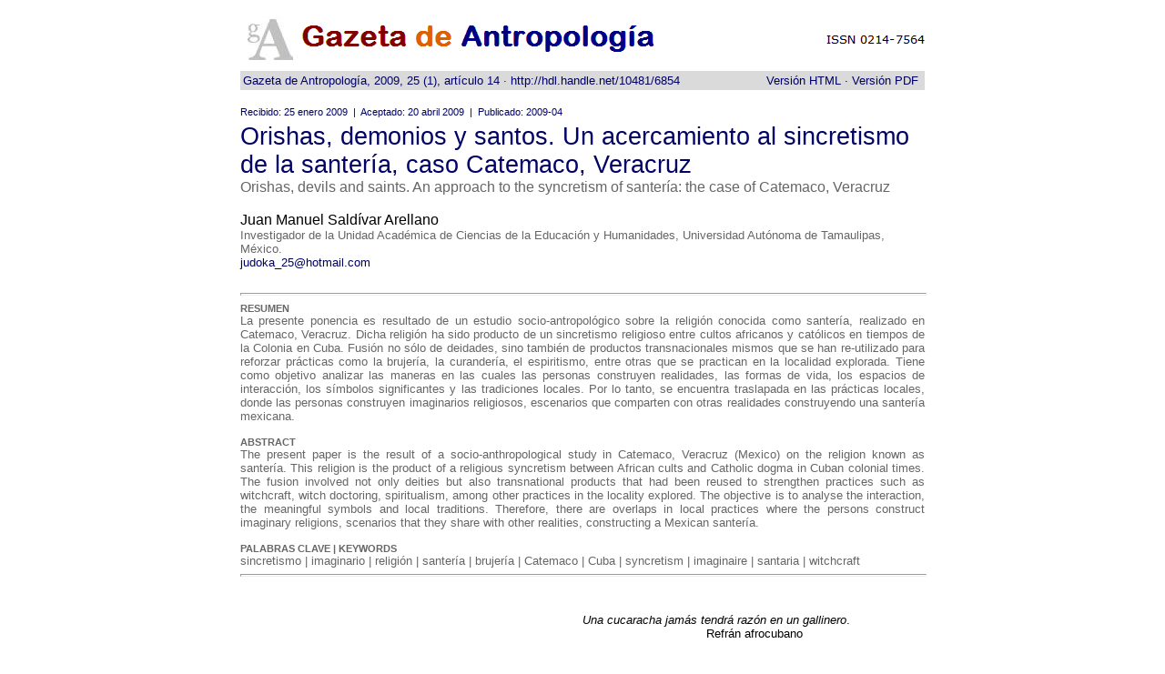

--- FILE ---
content_type: text/html
request_url: https://www.ugr.es/~pwlac/G25_14JuanManuel_Saldivar_Arellano.html
body_size: 17219
content:
<!DOCTYPE html PUBLIC "-//W3C//DTD HTML 4.01 Transitional//EN" "http://www.w3.org/TR/html4/loose.dtd">
<html lang="es"><head>
  <title>Orishas, demonios y santos. Un acercamiento al sincretismo de la santería, caso Catemaco, Veracruz</title>

  
  
  <meta content="Gazeta de Antropología" name="description">

  
  <meta content="Pedro Gómez" name="author">

  
  <meta content="text/html;charset=ISO-8859-1" http-equiv="Content-Type">

  
  <meta content="text/html; charset=ISO-8859-1" name="DC.format">

  
  <meta content="Gazeta de Antropología · Revista de antropología cultural · Journal of Cultural Anthropology · Granada" name="DC.description">

  
  <meta content="es" name="DC.language">

  
  <meta content="0214-7564" name="DC.identifier.issn">

  
  <meta content="Gazeta de Antropología, Nº 25 /1 · 2009 · Artículo 14" name="DC.relation.ispartofseries">

  
  <meta content="Orishas, demonios y santos. Un acercamiento al sincretismo de la santería, caso Catemaco, Veracruz" name="DC.title">

  
  <meta content="Orishas, devils and saints. An approach to the syncretism of santería: the case of Catemaco, Veracruz" name="DC.title.alternative">

  
  <meta content="Juan Manuel Saldívar Arellano" name="DC.contributor.autor">

  
  <meta content="sincretismo | imaginario | religión | santería | brujería | Catemaco | Cuba | syncretism | imaginaire | santaria | witchcraft" name="DC.subject">

  
  <meta content="2009-04" name="DC.date.issued">

  
  <meta content="http://www.ugr.es/~pwlac/G25_14JuanManuel_Saldivar_Arellano.html" name="DC.citation_fulltext_html_url">

  
  <meta content="http://www.ugr.es/~pwlac/G25_14JuanManuel_Saldivar_Arellano.pdf" name="DC.citation_pdf_url">

  
  <meta content="http://hdl.handle.net/10481/6854" name="DC.identifier">

  
  <meta content="http://hdl.handle.net/10481/6854" name="DC.identifier.uri">

  
  <meta content="Grupo de Investigación Antropología y Filosofía (SEJ-126). Universidad de Granada" name="DC.description.sponsorship">

  
  <meta content="Pedro Gómez" name="DC.publisher">

  
  <meta content="info:eu-repo/semantics/article" name="DC.type">

  
  <meta content="info:eu-repo/semantics/openAccess" name="DC.rights">

  
  <meta content="global" name="DC.coverage">

  
  <meta content="Granada, España, Spain" name="locality">

  
  <meta content="index,follow" name="robots">

  
  <link rel="shortcut icon" href="_logo-Gazeta.ico">

  
  <script type="text/javascript">
  </script>
  
  <style type="text/css">
  </style>
<script type="text/javascript">

  var _gaq = _gaq || [];
  _gaq.push(['_setAccount', 'UA-35087454-1']);
  _gaq.push(['_trackPageview']);

  (function() {
    var ga = document.createElement('script'); ga.type = 'text/javascript'; ga.async = true;
    ga.src = ('https:' == document.location.protocol ? 'https://ssl' : 'http://www') + '.google-analytics.com/ga.js';
    var s = document.getElementsByTagName('script')[0]; s.parentNode.insertBefore(ga, s);
  })();

</script>
</head><body>
<table style="text-align: left; width: 752px; margin-left: auto; margin-right: auto;" border="0" cellpadding="0" cellspacing="0">

  <tbody>
    <tr>
      <td style="vertical-align: top;">
      <table style="text-align: left; width: 100%; height: 70px;" border="0" cellpadding="0" cellspacing="0">
        <tbody>
          <tr>
            <td style="vertical-align: middle; width: 65px; text-align: center;"><a href="Welcome.html"><img style="border: 0px solid ; width: 50px; height: 50px;" alt="Gazeta de Antropología" src="_logoGA.jpg"></a> </td>
            <td style="vertical-align: middle; text-align: left;"><big style="font-weight: bold;"><big><big><span style="font-family: Arial Rounded MT Bold;"><span style="color: rgb(153, 0, 0);"><img style="width: 393px; height: 35px;" alt="" src="_GazetaAntropologia.gif"></span><span style="color: rgb(0, 0, 153);"></span></span></big></big></big><span style="font-family: Arial;"><span style="color: black;"><small style="color: rgb(102, 102, 102); font-family: Verdana;"><small><br>
            </small></small></span></span><span style="font-weight: bold; color: rgb(102, 102, 102); font-family: Arial;">
            </span></td>
            <td style="vertical-align: middle; width: 180px; text-align: right;">
            <div style="text-align: right;"> <small style="color: rgb(51, 51, 51);"><img style="width: 114px; height: 14px;" alt="" src="_isnn.gif"> </small> </div>
            </td>
          </tr>
        </tbody>
      </table>
      </td>
    </tr>
    <tr>
      <td style="vertical-align: top;">
      <div style="text-align: left;"> </div>
      <table style="text-align: left; width: 100%; background-color: rgb(218, 218, 218);" border="0" cellpadding="3" cellspacing="0">
        <tbody>
          <tr>
            <td style="vertical-align: middle; text-align: left; font-family: Arial; width: 75%; color: rgb(0, 0, 102);"><small><a href="http://www.ugr.es/%7Epwlac/Welcome2009-1.html" style="text-decoration: none; color: rgb(0, 0, 102);" target="_blank">Gazeta
de Antropología, 2009, 25 (1),</a> artículo</small><small> 14 · <a target="_blank" style="color: rgb(0, 0, 102); text-decoration: none;" href="http://hdl.handle.net/10481/6854">http://hdl.handle.net/10481/6854</a><br>
            </small></td>
            <td style="width: 25%; text-align: right;"><small><span style="font-family: Arial;"><a href="http://www.ugr.es/%7Epwlac/G25_14JuanManuel_Saldivar_Arellano.html" style="text-decoration: none; color: rgb(0, 0, 102);">Versión HTML</a>
· <a href="G25_14JuanManuel_Saldivar_Arellano.pdf" style="text-decoration: none; color: rgb(0, 0, 102);">Versión
PDF</a>&nbsp; </span></small> </td>
          </tr>
        </tbody>
      </table>
      </td>
    </tr>
    <tr>
      <td style="vertical-align: top;"><br>
      <table style="text-align: left; width: 100%;" border="0" cellpadding="0" cellspacing="0">
        <tbody>
          <tr>
            <td style="vertical-align: top; width: 69%;"><small>
      <small style="color: rgb(0, 0, 153);"><span style="font-family: Arial;"><span style="color: rgb(0, 0, 102);">Recibido:
25 enero
2009&nbsp; |&nbsp; Aceptado: 20 abril 2009&nbsp; |&nbsp;
Publicado:
2009-04</span></span>
            </small></small></td>
            <td style="vertical-align: top; width: 31%; text-align: left;"><!-- AddThis Button BEGIN -->
            <div class="addthis_toolbox addthis_default_style"> <a class="addthis_button_citeulike"> </a> <a class="addthis_button_facebook"> </a> <a class="addthis_button_twitter"> </a> <a class="addthis_button_delicious"> </a> <a class="addthis_button_preferred_1"> </a> <a class="addthis_button_compact"> </a> <a class="addthis_button_email">
            </a> <a class="addthis_button_google_plusone" g:plusone:size="small"> </a></div>
            <script type="text/javascript" src="http://s7.addthis.com/js/250/addthis_widget.js#pubid=ra-4e76f83c271d4809"></script>
<!-- AddThis Button END --> <br>
            </td>
          </tr>
        </tbody>
      </table>
      <table style="text-align: left; width: 752px; margin-left: auto; margin-right: auto;" border="0" cellpadding="0" cellspacing="0">
        <tbody>
          <tr>
            <td style="vertical-align: top;"><span style="color: rgb(0, 0, 102); font-family: Arial;"><font size="+3"><small>Orishas,
demonios y santos. Un acercamiento al sincretismo de la santería, caso
Catemaco, Veracruz</small></font></span><br style="font-family: Arial;">
            <span style="color: rgb(102, 102, 102); font-family: Arial;">Orishas,
devils and saints. An approach to the syncretism of santería: the case
of Catemaco, Veracruz</span><br style="font-family: Arial;">
            <span style="font-family: Arial;"><br>
            </span> <span style="font-family: Arial;">Juan Manuel
Saldívar Arellano</span><br style="font-family: Arial;">
            <small><span style="font-family: Arial; color: rgb(102, 102, 102);">Investigador
de la
Unidad Académica de Ciencias de la Educación y Humanidades,
Universidad Autónoma de Tamaulipas, México.</span><br style="font-family: Arial; color: rgb(102, 102, 102);">
            <a style="font-family: Arial; color: rgb(0, 0, 102); text-decoration: none;" href="mailto:judoka_25@hotmail.com">judoka_25@hotmail.com</a><br style="font-family: Arial;">
            </small><span style="font-family: Arial;"> <br>
            <small><span style="font-family: Arial;"></span></small>
            <hr style="width: 100%; height: 1px; font-weight: normal;">
            </span><small><span style="font-family: Arial;">
            <table style="width: 100%; text-align: left; margin-left: auto; margin-right: auto;" border="0" cellpadding="0" cellspacing="0">
              <tbody>
                <tr>
                  <td><small style="font-weight: bold;"><span style="color: rgb(102, 102, 102);">RESUMEN</span></small><br>
                  <div style="text-align: justify; color: rgb(102, 102, 102);">
                  <div style="text-align: justify;">La presente
ponencia es resultado de un estudio
socio-antropológico sobre la religión
conocida como santería, realizado en Catemaco, Veracruz. Dicha religión
ha sido producto
de un sincretismo religioso entre cultos africanos y católicos en
tiempos de la Colonia en
Cuba. Fusión no sólo de deidades, sino también de productos
transnacionales mismos que
se han re-utilizado para reforzar prácticas como la brujería, la
curandería, el espiritismo,
entre otras que se practican en la localidad explorada. Tiene como
objetivo analizar las
maneras en las cuales las personas construyen realidades, las formas de
vida, los espacios
de interacción, los símbolos significantes y las tradiciones locales.
Por lo tanto, se
encuentra traslapada en las prácticas locales, donde las personas
construyen imaginarios
religiosos, escenarios que comparten con otras realidades construyendo
una santería
mexicana. </div>
                  <br>
                  <span style="font-family: Arial;"><small style="font-weight: bold;">ABSTRACT</small></span><br>
The
present paper is the result of a socio-anthropological study in
Catemaco, Veracruz (Mexico) on the religion known as santería. This
religion is the product of a religious syncretism between African cults
and Catholic dogma in Cuban colonial times. The fusion involved not
only deities but also transnational products that had been reused to
strengthen practices such as witchcraft, witch doctoring, spiritualism,
among other practices in the locality explored. The objective is to
analyse the interaction, the meaningful symbols and local traditions.
Therefore, there are overlaps in local practices where the persons
construct imaginary religions, scenarios that they share with other
realities, constructing a Mexican santería. <br>
                  </div>
                  </td>
                </tr>
              </tbody>
            </table>
            <br style="color: rgb(102, 102, 102);">
            </span></small><small style="color: rgb(102, 102, 102);"><span style="font-family: Arial;">
            <table style="width: 100%; text-align: left; margin-left: auto; margin-right: auto;" border="0" cellpadding="0" cellspacing="0">
              <tbody>
                <tr>
                  <td><small style="font-weight: bold;">PALABRAS
CLAVE | KEYWORDS</small><br>
sincretismo | imaginario | religión | santería |
brujería | Catemaco | Cuba | syncretism | imaginaire | santaria |
witchcraft
                  <hr style="width: 100%; height: 1px;"></td>
                </tr>
              </tbody>
            </table>
            </span></small><span style="font-family: Arial;"><br>
            </span></td>
          </tr>
        </tbody>
      </table>
      <table style="text-align: left; width: 100%; font-family: Arial;" border="0" cellpadding="0" cellspacing="0">
        <tbody>
          <tr>
            <td style="width: 50%;"><br>
            </td>
            <td style="width: 50%; vertical-align: top;">
            <p><small><span style="font-style: italic;">Una
cucaracha jamás tendrá razón en un gallinero</span>.<br>
&nbsp; &nbsp; &nbsp; &nbsp; &nbsp; &nbsp;
&nbsp; &nbsp; &nbsp; &nbsp; &nbsp; &nbsp;
&nbsp; &nbsp; &nbsp; &nbsp; &nbsp; Refrán afrocubano</small></p>
            </td>
          </tr>
        </tbody>
      </table>
      <p style="text-align: left; font-family: Arial;"><strong>Introducción</strong></p>
      <p style="text-align: justify; font-family: Arial;">La presente
ponencia es resultado de un estudio donde se
exploró la construcción social de la
santería en Catemaco, Veracruz, dicho pueblo se encuentra localizado en
la Sierra de los
Tuxtlas, zona sur del estado. Limita al norte con el Golfo de México,
al este con Mecayapan,
al sureste con Soteapan, al sur con Hueyapan de Ocampo y al oeste con
San Andrés Tuxtla.
Lugar más conocido por los brujos locales que por los santeros, pero
donde dicha religión ha
ganado terreno y por si fuera poco, se ha traslapado en las prácticas
locales, tales como la
brujería, la curandería, el espiritismo, entre otras, dando resultado a
un nuevo sincretismo
religioso.</p>
      <div style="text-align: justify; font-family: Arial;"> </div>
      <p style="text-align: justify; font-family: Arial;">Recordando,
que la santería es una religión de
procedencia africana, misma que floreció en
Cuba en tiempos de la Colonia, a su vez, dicha religión se fue
construyendo con base en un
sincretismo religioso, producto de la mezcla cultural entre esclavos
africanos y españoles,
conformando lo que en la actualidad se conoce como santería, regla
lucumí o regla de Ocha. </p>
      <div style="text-align: justify; font-family: Arial;"> </div>
      <p style="text-align: justify; font-family: Arial;">En
Catemaco, Veracruz, la religión antes mencionada ha
atravesado por un proceso social que
ha surgido desde el momento en que algunas personas se acercan con un
santero y no con un
brujo como es la tradición local. Esto nos habla de cómo ciertas
religiones se han establecido
y de alguna manera se han desarrollado en regiones del país; Catemaco
una de ellas.
Compartiendo ideologías y elementos religiosos transnacionales y, a la
vez, reconstruyendo
ciertas costumbres que algunas personas tenían arraigadas, como es el
caso de las conocidas
"limpias" o "curaciones" acudiendo con brujos tradicionales o
"curanderos", mismos que se
han valido de distintos panteones religiosos tales como el
prehispánico, el católico, "entidades
demoníacas" y, entre éstos el panteón religioso Yoruba, donde se
origina la santería. </p>
      <div style="text-align: justify; font-family: Arial;"> </div>
      <p style="text-align: justify; font-family: Arial;">Por lo
tanto, la historia que caracteriza a dicho pueblo
se ha construido a partir de experiencias
religiosas conformando así un largo proceso de adaptación, mismo que se
ve reflejado en las
tradiciones locales. </p>
      <div style="text-align: justify; font-family: Arial;"> </div>
      <p style="text-align: justify; font-family: Arial;">Por otro
lado, dichas creencias como la brujería, la
curandería, la santería entre otras han
estructurado ciertos actos sociales como son los rituales, otorgándole
significados. Algunos
de los rituales más conocidos en Catemaco son: de iniciación, de
maldición, de salación, de
sanación, amarres, limpias, entre otros, mientras que por la santería
se han incorporado los
conocidos: <em>ebbo</em>, <em>omiero</em>,
iniciaciones, imposiciones de collares, guerreros, entre otros.
Utilizando ciertos elementos como son: algunas plantas, animales,
piedras, entre otros, mismos
que sirven como parte de los rituales, pues sin estos el ritual es
obsoleto. </p>
      <div style="text-align: justify; font-family: Arial;"> </div>
      <p style="text-align: justify; font-family: Arial;">Dichos
procesos sociales han surgido a través de
interacciones entre creyentes, brujos,
curanderos, espiritistas, santeros, entre otros y, como resultado
hombres y mujeres han
construido creencias en seres sobrenaturales, pero no específicos sino
más bien en realidades
sobrenaturales, basadas en las experiencias cotidianas, por lo que es
lo mismo asistir a misa
y creer en la brujería, pero también recurrir a santeros para corregir
alguna situación. </p>
      <div style="text-align: justify; font-family: Arial;"> </div>
      <p style="text-align: justify; font-family: Arial;">Durante mi
estancia de trabajo de campo en Catemaco,
Veracruz, pude observar cómo las
creencias en la brujería, en el catolicismo y en la santería se mezclan
formando "creencias
sobrenaturales" a partir de la adoración de distintas entidades tales
como: Belcebú, la Virgen
del Carmen de Catemaco, Shangó, entre otros, pues aunque son creyentes
en la religión
católica, también creen en la brujería como parte de la cultura del
entorno y, en la santería
como una posibilidad novedosa, además han llegado a practicar distintos
rituales, por un lado
apropiándolos específicamente algunos grupos de comerciantes y, por el
otro, los brujos,
mezclando ciertos rituales y elementos así como entidades religiosas
para el refuerzo de sus
prácticas y de protección entre ellos. </p>
      <div style="text-align: justify; font-family: Arial;"><br wp="BR2">
      </div>
      <p style="text-align: justify; font-family: Arial;"><strong>Historia
de las diásporas africanas en
América</strong></p>
      <div style="text-align: justify; font-family: Arial;"> </div>
      <p style="text-align: justify; font-family: Arial;">La <em>santería</em>,
      <em>regla
lucumí</em> o <em>regla de Ocha</em>&nbsp;<a href="#N_1_">(1)</a><em> </em>es
una religión que
tiene sus orígenes en la tribu
africana <em>Yoruba: </em>un pueblo proveniente de
Dahomey lo que hoy conocemos como Benin, así
como también de Nigeria a lo largo del rió Níger. Los Yoruba creen en
un dios llamado <em>Olorun</em>
u <em>Oludumare</em>, para ellos la fuente del <em>ashe </em>(la
energía espiritual de la que se compone el
universo, todo lo vivo y todas las cosas materiales). La estructura de
esta religión se encuentra
en un panteón religioso de divinidades como <em>Shangó, Obatalá,
Oggún, Yemaya, Oshún,
Babalu aye,</em> entre otros<em>.</em></p>
      <div style="text-align: justify; font-family: Arial;"> </div>
      <p style="text-align: justify; font-family: Arial;">Entre 1820
y 1840, los principales tratantes de esclavos
(portugueses, holandeses y franceses)
los vendían a los españoles. Éstos los trajeron a América, en especial
a Cuba, Brasil, Trinidad,
Haití y Puerto Rico, para explotarlos en el principal negocio de la
colonia: el cultivo de la caña
de azúcar. Dentro de estos grupos se encontraban diferentes etnias. </p>
      <div style="text-align: justify; font-family: Arial;"> </div>
      <p style="text-align: justify; font-family: Arial;">Los Yoruba
fueron los más capturados, razón por la cual
su panteón religioso predominó en
Cuba, pero también llegaron algunos del Congo, Angola, Guinea y otras
partes de África. Es
por eso que existen otras religiones en el Caribe como el vudú o <em>vaudou</em>
en lengua francesa,
que exclusivamente se practica en Haití. El <em>palo mayombe</em>
o palo monte, del Congo, también
se practica en Cuba; la regla kimbisha, la biyumba entre otras. En
Brasil el equivalente a la
santería es el <em>macumba</em> o <em>candomblé</em>
de Nigeria.</p>
      <div style="text-align: justify; font-family: Arial;"> </div>
      <p style="text-align: justify; font-family: Arial;">El panteón
religioso de la santería en Cuba, comparte
algunos dioses con el candomblé
brasileño y puede que pase lo mismo en Trinidad y Puerto Rico. Estos
países dan otros
significados a sus dioses, algunos coinciden ¿acaso la santería en
Catemaco tiene otros
significados? Esta fue otra de las preguntas que me hice al inicio de
esta investigación.</p>
      <div style="text-align: justify; font-family: Arial;"> </div>
      <p style="text-align: justify; font-family: Arial;">La
diferencia de la santería en Cuba con la santería o
candomblé que se puede ver en Brasil,
es respecto a su panteón de divinidades, ya que estos se utilizan para
diferentes situaciones,
donde predomina la magia; la santería es una religión que adopta el
culto a la naturaleza y a
los espíritus. En Cuba este panteón religioso persistió igual que entre
los Yoruba por la
mayoría de población de Dahomey, mientras que en otros países del
caribe varía la población
de descendencia Yoruba. </p>
      <div style="text-align: justify; font-family: Arial;"> </div>
      <p style="text-align: justify; font-family: Arial;">La santería
en México, en especifico en Catemaco,
Veracruz, ha tenido un auge importante a
partir de 1959, con los inmigrantes cubanos y los actores sociales que
ya compartían escenarios
en el país, en especial en Veracruz, donde se organizaba el denominado
Carnaval de Veracruz: <em>Veracruz también es Caribe</em>. Esta
asimetría
entre ambas culturas (caribeña y veracruzana) es
muy especial y por ello: </p>
      <div style="text-align: justify; font-family: Arial;"> </div>
      <p style="margin-left: 40px; text-align: justify; font-family: Arial;">"Algunos
elementos que
forman parte del universo religioso de la santería, permiten observar
de manera clara cómo se entrecruza con otra amplia gama de prácticas,
objetos y servicios
pertenecientes a otras 'tradiciones', que la insertan en procesos más
amplios de
mercantilización de símbolos, creencias, prácticas y objetos
culturales, cuyo uso y apropiación
muchas veces 'refuncionalizan' y modifican su sentido original" (Juárez
2000). </p>
      <div style="text-align: justify; font-family: Arial;"><br wp="BR2">
      </div>
      <p style="text-align: justify; font-family: Arial;"><strong>La
santería como refuerzo en el mercado
espiritual de Catemaco</strong></p>
      <div style="text-align: justify; font-family: Arial;"> </div>
      <p style="text-align: justify; font-family: Arial;">La
tradición del esoterismo en Catemaco ha creado en
algunas personas necesidades
sobrenaturales, por lo que algunos actores se han acercado a prácticas
como la brujería, el
espiritismo, la santería, entre otras, ya que de alguna forma son
"convencidos" por la promesa
de "solucionarles de sus problemas". Estas personas a su vez han
construido una santería
"típica" en Catemaco, Por la mezcla de creencias en la brujería y en la
santería. Por lo tanto
construyen ideas de ciertas deidades santeras y católicas, como creer
en la Virgen del Carmen
de Catemaco, pero también en <em>Shangó, </em>no como
equiparación sino como conjunto de dioses
posibles de acudir cuando se encuentran en problemas.</p>
      <div style="text-align: justify; font-family: Arial;"> </div>
      <p style="text-align: justify; font-family: Arial;">Uno de los
factores que ha propiciado la construcción de
ciertas ideas en las personas ha sido
el "sincretismo menor", construido con base en creencias y prácticas
que han determinado una
santería notable por parte de los "multiesoteristas"&nbsp;<a href="#N_2_">(2)</a> y de los
santeros propiamente.</p>
      <div style="text-align: justify; font-family: Arial;"> </div>
      <p style="text-align: justify; font-family: Arial;">En ciertas
prácticas como la santería, los rituales
están plagados de creencias que incluyen
dioses "Yoruba" y "católicos", según lo afirman algunos intelectuales y
denominan sincretismo
religioso&nbsp;<a href="#N_3_">(3)</a>.
En el caso de Catemaco, las creencias en
dioses prehispánicos y católicos que
originaron un sincretismo religioso en México, han tenido un proceso de
construcción
colectiva, así como individual, ya que las personas construyen procesos
individuales con base
en ideologías religiosas, como las creencias y prácticas mismas que han
determinado la
inclinación por ciertas religiones, como la santería que aún cuando es
una religión
transnacional, algunas personas la han adoptado como parte de su
imaginario religioso. En
Catemaco las personas no la consideran como una religión, sino más bien
como una práctica,
una de las opciones que existen en el "mercado espiritual".</p>
      <div style="text-align: justify; font-family: Arial;"> </div>
      <p style="text-align: justify; font-family: Arial;">Según
constaté en mi trabajo de campo, el proceso de
construcción de la santería en Catemaco
empieza a partir del año 2000, aunque puede tener antecedentes
históricos que mencioné antes.
Debido a que los santeros se han establecido en el pueblo y han
construido en las personas una
imagen de "caritativos", mote que ha sido factor importante para que la
santería gane
"clientes", los multiesoteristas por su parte han ido perdiendo
credibilidad con ciertas personas,
además de que mantienen precios altos en relación con los trabajos que
ofrecen como las
limpias, entre otros.</p>
      <div style="text-align: justify; font-family: Arial;"> </div>
      <p style="text-align: justify; font-family: Arial;">Otro de los
factores que ha propiciado que las personas
se inclinen por la santería, es porque
dicha religión en Catemaco es "novedosa", y un ejemplo de ello es la
indumentaria&nbsp;<a href="#N_4_">(4)</a>
que
utilizan los santeros, que puede ser "vistosa" para algunas personas,
ya que ha tenido una
clientela muy especifica, y se ha ido recomendando por aquellas que han
experimentado
ciertos sucesos como problemas familiares, de salud, económicos
sentimentales u otros que
han sido "resueltos" por los santeros. </p>
      <div style="text-align: justify; font-family: Arial;"> </div>
      <p style="text-align: justify; font-family: Arial;"> Las
personas experimentan procesos colectivos, debido a
experiencias propias de estos como
la salud, que ha influido en algunos santeros para dicho proceso
social, tal como comenta la
santera Doña Josefina, quien llegó por motivos de salud a dicho lugar,
para después asentarse
y practicar la santería no como <em>modus vivendi</em>,
sino para ayudar a las personas que se acercan
a pedirle ayuda para resolver ciertos problemas que les acontecen: </p>
      <div style="text-align: justify; font-family: Arial;"> </div>
      <p style="margin-left: 40px; text-align: justify; font-family: Arial;">"Hace
aproximadamente
tres años que me convertí en
santera, y pues hace tres años me he
dedicado a trabajar con la gente&#8230; yo tuve un accidente en el cual me
quedé invalida por tres
años&#8230;y gracias a la santería fue que encontré esta paz, esta
tranquilidad esta salud que estaba
perdiendo".</p>
      <div style="text-align: justify; font-family: Arial;"> </div>
      <p style="text-align: justify; font-family: Arial;">La santera
narra su experiencia, motivo de acercamiento
a la santería, que no fue solo como
creyente sino también como practicante, esto debido al conjunto de
viajes de iniciación, <em>asentación</em>&nbsp;<a href="#N_5_">(5)</a>,
entre otras actividades que ha
realizado en Cuba, y que en comparación con su
pareja don José, quien se inicio en la santería por curiosidad, a raíz
de los constantes viajes que
también realizó a Cuba como turista. Dado que en aquél país es donde la
santería tiene un auge
muy notorio, a esta persona le dio por iniciarse. Por lo que comenta:
"Bueno, mis viajes los
hice a Cuba, los empecé en los 90, iba tres veces al año pero iba nada
más de vacaciones, de
paseo y eso". </p>
      <div style="text-align: justify; font-family: Arial;"> </div>
      <p style="text-align: justify; font-family: Arial;">En su
estudio sobre la transnacionalización de la
santería en la Ciudad de México, Nahayeilli
Juárez Huet, afirma que: "Otros Mexicanos fuera del ámbito artístico
también entraban con el
universo de las religiones afrocubanas, particularmente durante sus
visitas a Cuba" (2000: 119).
Juárez Huet también argumenta con base en sus viajes a Cuba, que "los
mexicanos, en
comparación de otros visitantes, son unos "fanáticos de la religión",
debido a los viajes de
turistas que varias empresas cubanas como la de "Brujo Tour", Ocha
Tours, entre otras
organizan en Cuba" (2000: 135). Es por esto que algunas personas como
don José tuvieron el
primer acercamiento con santeros cubanos, iniciándose y construyendo la
idea de la religión
afrocubana que más tarde y en compañía de su pareja la trajeron a
Catemaco.</p>
      <div style="text-align: justify; font-family: Arial;"> </div>
      <p style="text-align: justify; font-family: Arial;">Otras
personas como don Raúl Mulato Aguirre, espiritista
de 59 años, originario de San
Andrés Tuxtla, Veracruz, residente de Catemaco desde 1979, nos comenta
que razones de
salud lo orillaron a acercarse a la santería, ya que conocía a estos
santeros y de alguna manera
han intercambiado experiencias, de hecho se han curado entre ellos, lo
que lo ha convencido: </p>
      <div style="text-align: justify; font-family: Arial;"> </div>
      <p style="margin-left: 40px; text-align: justify; font-family: Arial;">"La
santería trabaja
la sanación, las operaciones
invisibles, a mí me han hecho ellos, bueno un
compañero amigo de allá de Cuba muy bueno, muy allegado a nosotros me
hizo una operación
en el estómago."</p>
      <div style="text-align: justify; font-family: Arial;"> </div>
      <p style="text-align: justify; font-family: Arial;">Como estas
personas dedicadas a la práctica de ciertas
tendencias esotéricas como el
espiritismo, otros creyentes se han acercado por motivos de salud, sin
interés de iniciarse, ya
que en el entorno cultural de Catemaco algunas personas prefieren un
brujo o curandero antes
que un médico. </p>
      <div style="text-align: justify; font-family: Arial;"> </div>
      <p style="text-align: justify; font-family: Arial;">Este tipo
de tradiciones y prácticas
esotérico-religiosas son las que han dado pie a denominar
a Catemaco y a su gente "Tierra de brujos", mote que distingue a la
zona de los Tuxtlas y,
específicamente a Catemaco.</p>
      <div style="text-align: justify; font-family: Arial;"> </div>
      <p style="text-align: justify; font-family: Arial;"> &nbsp;</p>
      <div style="text-align: justify; font-family: Arial;"> </div>
      <p style="text-align: justify; font-family: Arial;"><strong>Rituales
y significados: yerbas, animales
y algo más</strong></p>
      <div style="text-align: justify; font-family: Arial;"> </div>
      <p style="text-align: justify; font-family: Arial;">En la
santería, como en otras religiones o prácticas
religiosas como la brujería, la curandería
y el espiritismo que se llevan a cabo en Catemaco, los rituales son
parte fundamental, ya que
en algunos casos sirven como vehículo que comunica a los hombres con
los dioses. En la
santería tradicional que se practica en Cuba, se tiene una serie de
rituales, entre los más
comunes se encuentran los "rituales de iniciación" los cuales tienen el
objetivo de iniciar
personas (<em>aleyos</em>)<a href="#N_6_">
(6)</a><em> </em>en la religión santera.</p>
      <div style="text-align: justify; font-family: Arial;"> </div>
      <p style="text-align: justify; font-family: Arial;">El primer
ritual al que se enfrenta el <em>aleyo </em>consiste
en la adquisición de <em>collares&nbsp;</em><a href="#N_7_">(7)</a><em> </em>protectores
de cuentas de culto (<em>elekes</em>)&nbsp;<a href="#N_8_">(8)</a>. Estos
collares son hechos por una "madrina"
que se le asigna,
también llamada <em>Yubbona&nbsp;</em><a href="#N_9_">(9)</a><em></em>,
esta persona debe estar
iniciada en la santería, tener conocimiento
en los sistemas adivinatorios y en los dialectos africanos, como el
"yoruba", entre otros, tener
una vida correcta, y no necesariamente debe de ser madrina, sino
también padrino. Es
semejante a los padrinos que se buscan en la religión católica, ya que
estos son o deben ser
personas allegadas a la iglesia, con un alto nivel de valores morales y
religiosos<em>. </em>Pues tiene la
obligación de ayudar al ahijado en todos los procedimientos que este
necesita. </p>
      <div style="text-align: justify; font-family: Arial;"> </div>
      <p style="text-align: justify; font-family: Arial;">Por
ejemplo, una de las funciones de esta madrina es
visitar al babalawo y pedirle que consulte
los <em>caracoles&nbsp;</em><a href="#N_10_">(10)</a><em></em>
para ver cuál es el
ángel guardián del aspirante. De lo contrario, si no se escoge
una madrina que tenga la suficiente preparación dentro de la religión
santera, y esta se
equivoca en la invocación del <em>Orisha</em> guardián,
podría ocasionar disgusto al <em>Orisha</em> invocado,
ya que al santo no se le puede bajar al <em>estero&nbsp;</em><a href="#N_11_">(11)</a> por
cualquier cosa. </p>
      <div style="text-align: justify; font-family: Arial;"> </div>
      <p style="text-align: justify; font-family: Arial;">Hay
inicialmente cinco collares&nbsp;<a href="#N_12_">(12)</a>, uno por
cada <em>Orisha,</em>
y los primeros son: <em>Obatalá, Eleggua,
Oshún, Yemaya y Shangó</em>, y se preparan con hilo de algodón y
deben ponerse siete días en un <em>omiero&nbsp;</em><a href="#N_13_">(13)</a><em> </em>especial
que se
prepara con yerbas predilectas de las deidades mencionadas. Cuando
los collares o <em>elekes </em>están listos se lavan en
un río y se le hace una ofrenda a <em>Oshún,</em> que
consiste en un sacrificio de un pollo y un poco de miel. Después el
santero hace nuevamente
un <em>omiero, </em>un <em>sacrificio</em>
de animales (ebbo) y una <em>ofrenda</em> de frutas y
velas. Se vuelven a poner
los collares en el <em>omiero </em>y siete días después
se entregan al aspirante en un ritual que dura
varias horas, en algunas ocasiones se hace un <em>Guemilere&nbsp;</em><a href="#N_14_">(14)</a><em> </em>a
los santos y así
finaliza la
imposición de collares<em>. </em>Como narra José Hinojosa,
santero, de 67 años: </p>
      <div style="text-align: justify; font-family: Arial;"> </div>
      <p style="margin-left: 40px; text-align: justify; font-family: Arial;">"Bueno,
para la
entrega de collares primero se lee tu
registro. Al leerte tu registro ahí dice a
qué santo perteneces, qué santo es tu papá, qué santo es tu mamá. De
acuerdo a ese santo que
te toca se hace un ritual en el cual te piden, pues pueden ser dos
gallos, dos chivos, un borrego,
palomas, gallinas guineas, codornices. Es el santo que te va a proteger
siempre, sí, pero para
esto tienes que tener una iniciación haciéndote ese ritual, tenemos que
durar, primero te
entregan tus guerreros, pero para ese ritual tienes que estar ya sea
siete días o catorce días,
según, durmiendo en un petate en el suelo sin almohada, sin salir de
esa habitación para nada,
ahí te bañan, ahí te asignan una <em>Yubbona</em>, es como
si fuera tu madrina."</p>
      <div style="text-align: justify; font-family: Arial;"> </div>
      <p style="text-align: justify; font-family: Arial;">En Catemaco
este ritual de iniciación no es muy común,
ya que la mayoría de las personas que
visitan a estos santeros solo es con motivo de las "limpias" y trabajos
como <em>amarres</em>
sentimentales, pedimentos para la "buena suerte" en lo económico, en el
"negocio" o comercio,
en la salud, entre otros. Según don José, las veces que han iniciado
personas se hace un ritual
muy breve, por la falta de elementos como las yerbas de las que se
compone un <em>omiero, </em>algunos de los animales para el <em>ebbo</em>,
entre otras cosas.</p>
      <div style="text-align: justify; font-family: Arial;"> </div>
      <p style="text-align: justify; font-family: Arial;">Otro de los
rituales de la santería es la entrega de <em>guerreros</em>,
o <em>hechura de Elegguá&nbsp;</em><a href="#N_15_">(15)</a>, el cual
es un paso más avanzado dentro de la religión, ya que el iniciado antes
tuvo que haber recibido
los collares para ser considerado <em>Yaguó</em>, o sea
iniciado. Esta ceremonia es más complicada ya
que consiste en hacer <em>rogación de cabeza&nbsp;</em><a href="#N_16_">(16)</a>, un baño
con <em>omiero</em> y
el sacrificio de animales a
las deidades impuestas que son los <em>guerreros&nbsp;</em><a href="#N_17_">(17)</a><em>:
Elegguá</em>, <em>Oggún</em>,<em>
Ochosí</em> y <em>Osun. </em>La ceremonia
es similar a la de la entrega de collares, sólo que ahora se entregan
los <em>guerreros. </em>También
participa una <em>Yubbona </em>o madrina, quien se
encarga de las atenciones, el babalawo, quien va
a dirigir el ritual, y esta vez se le rapa la cabeza al <em>Yaguó </em>y
se le tatúan símbolos de las
deidades a recibir. También puede que el santo ordene al novicio,
quedarse 14 días y no siete
como cuando se tomaron los <em>elekes.</em> </p>
      <div style="text-align: justify; font-family: Arial;"> </div>
      <p style="text-align: justify; font-family: Arial;">Según
Migene Gonzáles Wippler, "el significado simbólico
de la adquisición de los collares
y de Elegguá es análogo a las tácticas militares de ataque y defensa,
mientras los collares
proporcionan protección, Elegguá y los otros guerreros hacen posible
atacar y vencer a los
enemigos con facilidad" (1976: 43).</p>
      <div style="text-align: justify; font-family: Arial;"><br wp="BR2">
      </div>
      <p style="text-align: justify; font-family: Arial;"><strong>A
manera de conclusión</strong></p>
      <div style="text-align: justify; font-family: Arial;"> </div>
      <p style="text-align: justify; font-family: Arial;">Después de
explorar parte de la historia y cultura
regionales de Catemaco, puedo afirmar que
la santería, como religión relativamente reciente, ha sido resultado de
procesos sociales como
son las migraciones africanas y caribeñas a las costas mexicanas, la
importación de mercancías
o productos de índole esotéricos, así como de la difusión en medios
masivos de comunicación
que exaltan a los brujos, de rituales colectivos en los que participan
hombres y mujeres y,
finalmente, de un cúmulo de discursos con múltiples significados en
torno a los santos, los
santeros y la santería en general.</p>
      <div style="text-align: justify; font-family: Arial;"> </div>
      <p style="text-align: justify; font-family: Arial;">La
santería, así como otras religiones o prácticas, han
sido el vehículo que ha dado continuidad
a las creencias locales, ya que estas se han construido a través de
ideas y símbolos significantes
donde podemos apreciar ciertos elementos simbólicos (fetiches) que
emergen de ellas. </p>
      <div style="text-align: justify; font-family: Arial;"> </div>
      <p style="text-align: justify; font-family: Arial;">A la vez,
hombres y mujeres de Catemaco han atravesado
por procesos religiosos y,
simultáneamente han construido prácticas y por consiguiente las han
materializado en rituales,
mismos que son resultados de las necesidades cotidianas de las personas
en busca de lo
sobrenatural. </p>
      <div style="text-align: justify; font-family: Arial;"> </div>
      <p style="text-align: justify; font-family: Arial;">El hecho de
apropiar dioses como <em>Shangó </em>que
pertenecen al panteón religioso santero e
incluirlo como parte del reforzamiento de las creencias en dicho lugar,
nos habla de un proceso
de sincretismo de deidades y, a la vez, de elementos, católicos y
afrocubanos, pues dichas
creencias parten de una adoración pagana y al mismo tiempo de adorar
imágenes sincréticas
como es el caso de la santería en Cuba, al incluir algunos de los
elementos religiosos tales
como: oraciones, veladoras, rosarios, collares, escapularios, yerbas,
entre otros, los cuales han
sido parte fundamental para la difusión de la santería en el pueblo,
pues además estos se han
refuncionalizado y se han utilizado en algunas de las prácticas
tradicionales de Catemaco. </p>
      <div style="text-align: justify; font-family: Arial;"> </div>
      <p style="text-align: justify; font-family: Arial;">La santería
en Catemaco, entonces, se construye como
resultado de un sincretismo religioso
menor, pero este sincretismo se teje a partir de discursos, de
rituales, de iniciaciones, entre
otros, mismos que han formado ideas sobrenaturales en las personas del
lugar, así como
también por la implementación de elementos transnacionales de los
cuales han adaptado otras
prácticas como es el caso de la brujería, pues es a partir de este
movimiento religioso, que en
Catemaco se han construido nuevas tendencias religiosas como la
santería entre otras, mismas
que han recontextualizado la realidad del lugar. </p>
      <div style="text-align: justify; font-family: Arial;"> </div>
      <p style="text-align: justify; font-family: Arial;">Por ultimo,
enfatizo cómo la santería se encuentra
articulada con las prácticas sobrenaturales
locales, pues al adaptar discursos, rituales y elementos
transnacionales se construye una mezcla
de creencias, por un lado la brujería refuerza su panteón religioso
mientras que por el otro, la
santería se adapta a nuevos espacios culturales como es el caso de
Catemaco. Es así que la
construcción de la religión afrocubana en Catemaco se ha dado a partir
de procesos sociales
entre los santeros, los brujos, los curanderos, los espiritistas y los
creyentes en general.</p>
      <br style="font-family: Arial;" wp="BR2">
      <hr style="width: 100%; height: 2px; font-family: Arial;"><br style="font-family: Arial;" wp="BR1">
      <br style="font-family: Arial;">
      <p style="text-align: left; font-family: Arial;"><strong>Notas</strong></p>
      <p style="text-align: justify; font-family: Arial;"><a name="N_1_">1.&nbsp;</a>Se le
denomina regla para diferenciarla de algunas
otras, la palabra Lucumí fue adaptada por
los españoles para identificar a los Yoruba de otras tribus, Oluku mi
significa "amigo mío" en
el idioma de los Yoruba. (Velásquez 2006:20).</p>
      <div style="text-align: justify; font-family: Arial;"> </div>
      <p style="text-align: justify; font-family: Arial;"><a name="N_2_">2. </a>
Multiesoteristas: aquella persona que dice tener conocimientos de la
brujería, curandería,
yerbería, espiritismo y en algunos casos de la santería. </p>
      <div style="text-align: justify; font-family: Arial;"> </div>
      <p style="text-align: justify; font-family: Arial;"><a name="N_3_">3. </a> El proceso
que se dio en Cuba equiparando los panteones religiosos Yoruba y
católico,
que originó lo que se conoce actualmente como santería cubana. </p>
      <div style="text-align: justify; font-family: Arial;"> </div>
      <p style="text-align: justify; font-family: Arial;"><a name="N_4_">4. </a> La
indumentaria que usan los santeros es muy peculiar, por lo tanto se
diferencian de
otros como los "brujos" por ejemplo, que visten normal. Los santeros
casi siempre andan
vestidos de blanco, esto por "el color de preferencia del santo",
similar a como visten
algunos "cubanos" con guayabera y pantaloncillo, alguna boina en caso
de don José y con
vestido o pantaloncillo blanco en caso de doña Josefina. Para los
rituales utilizan una
vestimenta especifica, que también va de acuerdo con el santo que van a
invocar, utilizan
algo así como un "penacho" pequeño, vestidos del color del santo y sus
collares, que es lo
que los representa. </p>
      <div style="text-align: justify; font-family: Arial;"> </div>
      <p style="text-align: justify; font-family: Arial;"><a name="N_5_">5. </a> Es cuando se
recibe el santo que te rige, puedes tener dos por ejemplo Papá Eleggua
y
Mamá Oshún. La asentación es similar a un bautizo, tienes una Yubona, o
madrina que es
la guía en las rutas espirituales de la religión. </p>
      <div style="text-align: justify; font-family: Arial;"> </div>
      <p style="text-align: justify; font-family: Arial;"><a name="N_6_">6. </a> Se les
considera aleyos, a aquellas personas que apenas se van a iniciar en la
santería. </p>
      <div style="text-align: justify; font-family: Arial;"> </div>
      <p style="text-align: justify; font-family: Arial;"><a name="N_7_">7. </a> Collares:
simbolizan el primer paso que da una persona para ser santero, pero
también
pueden iniciarse otras personas por motivos de enfermedad u otros.
Estos sirven de
protección, siempre y cuando los lleve puestos, pero no se puede tener
relaciones sexuales
ni bañarse con ellos. Si pretende realizar alguna de estas actividades
tiene que quitárselos,
realizarlas y después volver a ponérselos. </p>
      <div style="text-align: justify; font-family: Arial;"> </div>
      <p style="text-align: justify; font-family: Arial;"><a name="N_8_">8. </a> Son los
collares de protección. Se les llama así por los vocablos en el idioma
de los
Yoruba. </p>
      <div style="text-align: justify; font-family: Arial;"> </div>
      <p style="text-align: justify; font-family: Arial;"><a name="N_9_">9. </a> La Yubona es
la madrina de quien se va a iniciar, conocido como Yaguó. </p>
      <div style="text-align: justify; font-family: Arial;"> </div>
      <p style="text-align: justify; font-family: Arial;"><a name="N_10_">10. </a> Elementos
de adivinación que emplea la santería a través de una tabla conocida
como
ifa, los caracoles se avientan a un petate llamado estero, y según cómo
hayan caído los
caracoles se sabe lo que el santo necesita o quiere, pues es a través
de estos que el santo se
comunica. </p>
      <div style="text-align: justify; font-family: Arial;"> </div>
      <p style="text-align: justify; font-family: Arial;"><a name="N_11_">11. </a> Tapete de
palma donde se leen los caracoles, y donde baja el santo. </p>
      <div style="text-align: justify; font-family: Arial;"> </div>
      <p style="text-align: justify; font-family: Arial;"><a name="N_12_">12. </a> Primeros
collares Obatalá, Eleggua, Oshún, Yemayá y Shangó. </p>
      <div style="text-align: justify; font-family: Arial;"> </div>
      <p style="text-align: justify; font-family: Arial;"><a name="N_13_">13. </a> Líquido
empleado por los santeros durante las ceremonias de iniciación. Se hace
de 101
plantas y palos en otros lugares. En Catemaco se realiza de 21 plantas,
debido a la falta de
elementos. Se hace en una especie de cubeta o baño, se hierve y se
supone que el
concentrado de las plantas es el líquido que se aprovecha para la
acción que se va a
realizar. </p>
      <div style="text-align: justify; font-family: Arial;"> </div>
      <p style="text-align: justify; font-family: Arial;"><a name="N_14_">14. </a> Ceremonia
profana de la santería, también considerada fiesta donde participan los
Orishas, una especie de contacto entre los hombres y los dioses. </p>
      <div style="text-align: justify; font-family: Arial;"> </div>
      <p style="text-align: justify; font-family: Arial;"><a name="N_15_">15. </a> Estos
también son collares, solo que es un paso mas avanzado en la religión
santera y
sirven igual de protección, pero también de ataque. </p>
      <div style="text-align: justify; font-family: Arial;"> </div>
      <p style="text-align: justify; font-family: Arial;"><a name="N_16_">16. </a> Es una
ceremonia que se la hace al aleyo, debe ser de coco y agua, y sirve
como
ofrenda al ángel de la guarda, se le coloca coco rayado, la cáscara,
cacao, agua, el algodón
y otros elementos en la cabeza, hombros, pies y manos. Véase Velásquez,
2006. </p>
      <div style="text-align: justify; font-family: Arial;"> </div>
      <p style="text-align: justify; font-family: Arial;"><a name="N_17_">17. </a> Los
guerreros son los siguientes collares que se entregan y están
constituidos de la
siguiente forma: Eleggua, Oggún, Ochosí y Osun. </p>
      <br style="font-family: Arial;">
      <hr style="width: 100%; height: 2px; font-family: Arial;">
      <div style="text-align: left; font-family: Arial;">&nbsp;<br wp="BR2">
      </div>
      <p style="text-align: left; font-family: Arial;"><strong>Bibliografía</strong></p>
      <div style="text-align: left; font-family: Arial;"> </div>
      <p style="text-align: left; font-family: Arial;">Berger, Peter
L. (y Thomas Luckmann)<br>
&nbsp;1997 <em>La construcción social de la realidad</em>.
Buenos Aires, Amorrortu Editores.</p>
      <div style="text-align: left; font-family: Arial;"> </div>
      <p style="text-align: left; font-family: Arial;">Durkheim, Émile<br>
&nbsp;2001 <em>Las formas elementales de la vida
religiosa</em>. México, Ediciones Coyoacán.</p>
      <div style="text-align: left; font-family: Arial;"> </div>
      <p style="text-align: left; font-family: Arial;">Juárez Huet,
Nahayeilli<br>
&nbsp;2000 <em>Un pedacito de Dios en casa.
Transnacionalización, relocalización y práctica de la
santería en la ciudad de México</em>.<em> </em>Tesis
de doctorado en Antropología Social. Zamora, El
Colegio de Michoacán. </p>
      <div style="text-align: left; font-family: Arial;"> </div>
      <p style="text-align: left; font-family: Arial;">Velásquez,
Catalina<br>
&nbsp;2006 <em>Santería cubana</em>. México,
Editores Mexicanos Unidos.</p>
      <br>
      </td>
    </tr>
    <tr>
      <td style="vertical-align: top;">
      <table style="text-align: left; width: 100%; background-color: rgb(218, 218, 218);" border="0" cellpadding="1" cellspacing="0">
        <tbody>
          <tr>
            <td style="vertical-align: middle; width: 50%; font-family: Arial;"><a href="http://www.ugr.es/%7Epwlac/" style="text-decoration: none; color: rgb(0, 0, 102);" target="_blank"><small>&nbsp;<span style="color: rgb(102, 102, 102);"></span></small></a><small><a style="color: rgb(102, 102, 102); text-decoration: none;" href="http://www.ugr.es/%7Epwlac/" target="_blank">Gazeta de
Antropología</a></small><small><span style="color: rgb(102, 102, 102);">
            </span></small></td>
            <td style="vertical-align: top; width: 50%; text-align: right;">
            
            <br>
</td>
          </tr>
        </tbody>
      </table>
      </td>
    </tr>
  </tbody>
</table>

<br>

<br>

</body></html>